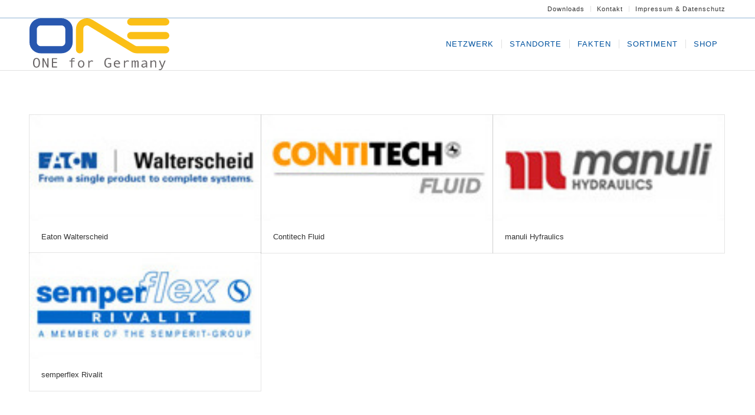

--- FILE ---
content_type: text/html; charset=UTF-8
request_url: https://www.one4germany.net/portfolio_entries/hydraulische-schlauchleitungen/
body_size: 14406
content:
<!DOCTYPE html>
<html lang="de" class="html_stretched responsive av-preloader-disabled  html_header_top html_logo_left html_main_nav_header html_menu_right html_slim html_header_sticky html_header_shrinking html_header_topbar_active html_mobile_menu_phone html_header_searchicon_disabled html_content_align_center html_header_unstick_top html_header_stretch_disabled html_av-overlay-side html_av-overlay-side-classic html_av-submenu-noclone html_entry_id_217 av-cookies-no-cookie-consent av-no-preview av-default-lightbox html_text_menu_active av-mobile-menu-switch-default">
<head>
<meta charset="UTF-8" />


<!-- mobile setting -->
<meta name="viewport" content="width=device-width, initial-scale=1">

<!-- Scripts/CSS and wp_head hook -->
<meta name='robots' content='index, follow, max-image-preview:large, max-snippet:-1, max-video-preview:-1' />
	<style>img:is([sizes="auto" i], [sizes^="auto," i]) { contain-intrinsic-size: 3000px 1500px }</style>
	
	<!-- This site is optimized with the Yoast SEO plugin v25.9 - https://yoast.com/wordpress/plugins/seo/ -->
	<title>Hydraulische Schlauchleitungen Archives | ONE for Germany</title>
	<link rel="canonical" href="https://www.one4germany.net/portfolio_entries/hydraulische-schlauchleitungen/" />
	<meta property="og:locale" content="de_DE" />
	<meta property="og:type" content="article" />
	<meta property="og:title" content="Hydraulische Schlauchleitungen Archives | ONE for Germany" />
	<meta property="og:url" content="https://www.one4germany.net/portfolio_entries/hydraulische-schlauchleitungen/" />
	<meta property="og:site_name" content="ONE for Germany" />
	<meta name="twitter:card" content="summary_large_image" />
	<script type="application/ld+json" class="yoast-schema-graph">{"@context":"https://schema.org","@graph":[{"@type":"CollectionPage","@id":"https://www.one4germany.net/portfolio_entries/hydraulische-schlauchleitungen/","url":"https://www.one4germany.net/portfolio_entries/hydraulische-schlauchleitungen/","name":"Hydraulische Schlauchleitungen Archives | ONE for Germany","isPartOf":{"@id":"https://www.one4germany.net/#website"},"primaryImageOfPage":{"@id":"https://www.one4germany.net/portfolio_entries/hydraulische-schlauchleitungen/#primaryimage"},"image":{"@id":"https://www.one4germany.net/portfolio_entries/hydraulische-schlauchleitungen/#primaryimage"},"thumbnailUrl":"https://www.one4germany.net/wp-content/uploads/2017/08/logo_eaton.jpg","breadcrumb":{"@id":"https://www.one4germany.net/portfolio_entries/hydraulische-schlauchleitungen/#breadcrumb"},"inLanguage":"de"},{"@type":"ImageObject","inLanguage":"de","@id":"https://www.one4germany.net/portfolio_entries/hydraulische-schlauchleitungen/#primaryimage","url":"https://www.one4germany.net/wp-content/uploads/2017/08/logo_eaton.jpg","contentUrl":"https://www.one4germany.net/wp-content/uploads/2017/08/logo_eaton.jpg","width":150,"height":70},{"@type":"BreadcrumbList","@id":"https://www.one4germany.net/portfolio_entries/hydraulische-schlauchleitungen/#breadcrumb","itemListElement":[{"@type":"ListItem","position":1,"name":"Home","item":"https://www.one4germany.net/startseite/"},{"@type":"ListItem","position":2,"name":"Hydraulische Schlauchleitungen"}]},{"@type":"WebSite","@id":"https://www.one4germany.net/#website","url":"https://www.one4germany.net/","name":"ONE for Germany","description":"","publisher":{"@id":"https://www.one4germany.net/#organization"},"potentialAction":[{"@type":"SearchAction","target":{"@type":"EntryPoint","urlTemplate":"https://www.one4germany.net/?s={search_term_string}"},"query-input":{"@type":"PropertyValueSpecification","valueRequired":true,"valueName":"search_term_string"}}],"inLanguage":"de"},{"@type":"Organization","@id":"https://www.one4germany.net/#organization","name":"O.N.E. GmbH & Co. KG","url":"https://www.one4germany.net/","logo":{"@type":"ImageObject","inLanguage":"de","@id":"https://www.one4germany.net/#/schema/logo/image/","url":"https://www.one4germany.net/wp-content/uploads/2017/08/LOGO_ONE_for_Germany.svg","contentUrl":"https://www.one4germany.net/wp-content/uploads/2017/08/LOGO_ONE_for_Germany.svg","width":413.02499,"height":153.25,"caption":"O.N.E. GmbH & Co. KG"},"image":{"@id":"https://www.one4germany.net/#/schema/logo/image/"},"sameAs":["https://www.facebook.com/ludwigmeister.de","https://www.instagram.com/ludwig_meister/"]}]}</script>
	<!-- / Yoast SEO plugin. -->


<link rel="alternate" type="application/rss+xml" title="ONE for Germany &raquo; Feed" href="https://www.one4germany.net/feed/" />
<link rel="alternate" type="application/rss+xml" title="ONE for Germany &raquo; Kommentar-Feed" href="https://www.one4germany.net/comments/feed/" />
<link rel="alternate" type="application/rss+xml" title="ONE for Germany &raquo; Portfolio Kategorien-Feed für Hydraulische Schlauchleitungen" href="https://www.one4germany.net/portfolio_entries/hydraulische-schlauchleitungen/feed/" />
<script type="text/javascript">
/* <![CDATA[ */
window._wpemojiSettings = {"baseUrl":"https:\/\/s.w.org\/images\/core\/emoji\/15.0.3\/72x72\/","ext":".png","svgUrl":"https:\/\/s.w.org\/images\/core\/emoji\/15.0.3\/svg\/","svgExt":".svg","source":{"concatemoji":"https:\/\/www.one4germany.net\/wp-includes\/js\/wp-emoji-release.min.js?ver=6.7.4"}};
/*! This file is auto-generated */
!function(i,n){var o,s,e;function c(e){try{var t={supportTests:e,timestamp:(new Date).valueOf()};sessionStorage.setItem(o,JSON.stringify(t))}catch(e){}}function p(e,t,n){e.clearRect(0,0,e.canvas.width,e.canvas.height),e.fillText(t,0,0);var t=new Uint32Array(e.getImageData(0,0,e.canvas.width,e.canvas.height).data),r=(e.clearRect(0,0,e.canvas.width,e.canvas.height),e.fillText(n,0,0),new Uint32Array(e.getImageData(0,0,e.canvas.width,e.canvas.height).data));return t.every(function(e,t){return e===r[t]})}function u(e,t,n){switch(t){case"flag":return n(e,"\ud83c\udff3\ufe0f\u200d\u26a7\ufe0f","\ud83c\udff3\ufe0f\u200b\u26a7\ufe0f")?!1:!n(e,"\ud83c\uddfa\ud83c\uddf3","\ud83c\uddfa\u200b\ud83c\uddf3")&&!n(e,"\ud83c\udff4\udb40\udc67\udb40\udc62\udb40\udc65\udb40\udc6e\udb40\udc67\udb40\udc7f","\ud83c\udff4\u200b\udb40\udc67\u200b\udb40\udc62\u200b\udb40\udc65\u200b\udb40\udc6e\u200b\udb40\udc67\u200b\udb40\udc7f");case"emoji":return!n(e,"\ud83d\udc26\u200d\u2b1b","\ud83d\udc26\u200b\u2b1b")}return!1}function f(e,t,n){var r="undefined"!=typeof WorkerGlobalScope&&self instanceof WorkerGlobalScope?new OffscreenCanvas(300,150):i.createElement("canvas"),a=r.getContext("2d",{willReadFrequently:!0}),o=(a.textBaseline="top",a.font="600 32px Arial",{});return e.forEach(function(e){o[e]=t(a,e,n)}),o}function t(e){var t=i.createElement("script");t.src=e,t.defer=!0,i.head.appendChild(t)}"undefined"!=typeof Promise&&(o="wpEmojiSettingsSupports",s=["flag","emoji"],n.supports={everything:!0,everythingExceptFlag:!0},e=new Promise(function(e){i.addEventListener("DOMContentLoaded",e,{once:!0})}),new Promise(function(t){var n=function(){try{var e=JSON.parse(sessionStorage.getItem(o));if("object"==typeof e&&"number"==typeof e.timestamp&&(new Date).valueOf()<e.timestamp+604800&&"object"==typeof e.supportTests)return e.supportTests}catch(e){}return null}();if(!n){if("undefined"!=typeof Worker&&"undefined"!=typeof OffscreenCanvas&&"undefined"!=typeof URL&&URL.createObjectURL&&"undefined"!=typeof Blob)try{var e="postMessage("+f.toString()+"("+[JSON.stringify(s),u.toString(),p.toString()].join(",")+"));",r=new Blob([e],{type:"text/javascript"}),a=new Worker(URL.createObjectURL(r),{name:"wpTestEmojiSupports"});return void(a.onmessage=function(e){c(n=e.data),a.terminate(),t(n)})}catch(e){}c(n=f(s,u,p))}t(n)}).then(function(e){for(var t in e)n.supports[t]=e[t],n.supports.everything=n.supports.everything&&n.supports[t],"flag"!==t&&(n.supports.everythingExceptFlag=n.supports.everythingExceptFlag&&n.supports[t]);n.supports.everythingExceptFlag=n.supports.everythingExceptFlag&&!n.supports.flag,n.DOMReady=!1,n.readyCallback=function(){n.DOMReady=!0}}).then(function(){return e}).then(function(){var e;n.supports.everything||(n.readyCallback(),(e=n.source||{}).concatemoji?t(e.concatemoji):e.wpemoji&&e.twemoji&&(t(e.twemoji),t(e.wpemoji)))}))}((window,document),window._wpemojiSettings);
/* ]]> */
</script>
<link rel='stylesheet' id='avia-grid-css' href='https://www.one4germany.net/wp-content/themes/enfold/css/grid.css?ver=6.0.6' type='text/css' media='all' />
<link rel='stylesheet' id='avia-base-css' href='https://www.one4germany.net/wp-content/themes/enfold/css/base.css?ver=6.0.6' type='text/css' media='all' />
<link rel='stylesheet' id='avia-layout-css' href='https://www.one4germany.net/wp-content/themes/enfold/css/layout.css?ver=6.0.6' type='text/css' media='all' />
<link rel='stylesheet' id='avia-module-audioplayer-css' href='https://www.one4germany.net/wp-content/themes/enfold/config-templatebuilder/avia-shortcodes/audio-player/audio-player.css?ver=6.0.6' type='text/css' media='all' />
<link rel='stylesheet' id='avia-module-blog-css' href='https://www.one4germany.net/wp-content/themes/enfold/config-templatebuilder/avia-shortcodes/blog/blog.css?ver=6.0.6' type='text/css' media='all' />
<link rel='stylesheet' id='avia-module-postslider-css' href='https://www.one4germany.net/wp-content/themes/enfold/config-templatebuilder/avia-shortcodes/postslider/postslider.css?ver=6.0.6' type='text/css' media='all' />
<link rel='stylesheet' id='avia-module-button-css' href='https://www.one4germany.net/wp-content/themes/enfold/config-templatebuilder/avia-shortcodes/buttons/buttons.css?ver=6.0.6' type='text/css' media='all' />
<link rel='stylesheet' id='avia-module-buttonrow-css' href='https://www.one4germany.net/wp-content/themes/enfold/config-templatebuilder/avia-shortcodes/buttonrow/buttonrow.css?ver=6.0.6' type='text/css' media='all' />
<link rel='stylesheet' id='avia-module-button-fullwidth-css' href='https://www.one4germany.net/wp-content/themes/enfold/config-templatebuilder/avia-shortcodes/buttons_fullwidth/buttons_fullwidth.css?ver=6.0.6' type='text/css' media='all' />
<link rel='stylesheet' id='avia-module-catalogue-css' href='https://www.one4germany.net/wp-content/themes/enfold/config-templatebuilder/avia-shortcodes/catalogue/catalogue.css?ver=6.0.6' type='text/css' media='all' />
<link rel='stylesheet' id='avia-module-comments-css' href='https://www.one4germany.net/wp-content/themes/enfold/config-templatebuilder/avia-shortcodes/comments/comments.css?ver=6.0.6' type='text/css' media='all' />
<link rel='stylesheet' id='avia-module-contact-css' href='https://www.one4germany.net/wp-content/themes/enfold/config-templatebuilder/avia-shortcodes/contact/contact.css?ver=6.0.6' type='text/css' media='all' />
<link rel='stylesheet' id='avia-module-slideshow-css' href='https://www.one4germany.net/wp-content/themes/enfold/config-templatebuilder/avia-shortcodes/slideshow/slideshow.css?ver=6.0.6' type='text/css' media='all' />
<link rel='stylesheet' id='avia-module-slideshow-contentpartner-css' href='https://www.one4germany.net/wp-content/themes/enfold/config-templatebuilder/avia-shortcodes/contentslider/contentslider.css?ver=6.0.6' type='text/css' media='all' />
<link rel='stylesheet' id='avia-module-countdown-css' href='https://www.one4germany.net/wp-content/themes/enfold/config-templatebuilder/avia-shortcodes/countdown/countdown.css?ver=6.0.6' type='text/css' media='all' />
<link rel='stylesheet' id='avia-module-dynamic-field-css' href='https://www.one4germany.net/wp-content/themes/enfold/config-templatebuilder/avia-shortcodes/dynamic_field/dynamic_field.css?ver=6.0.6' type='text/css' media='all' />
<link rel='stylesheet' id='avia-module-gallery-css' href='https://www.one4germany.net/wp-content/themes/enfold/config-templatebuilder/avia-shortcodes/gallery/gallery.css?ver=6.0.6' type='text/css' media='all' />
<link rel='stylesheet' id='avia-module-gallery-hor-css' href='https://www.one4germany.net/wp-content/themes/enfold/config-templatebuilder/avia-shortcodes/gallery_horizontal/gallery_horizontal.css?ver=6.0.6' type='text/css' media='all' />
<link rel='stylesheet' id='avia-module-maps-css' href='https://www.one4germany.net/wp-content/themes/enfold/config-templatebuilder/avia-shortcodes/google_maps/google_maps.css?ver=6.0.6' type='text/css' media='all' />
<link rel='stylesheet' id='avia-module-gridrow-css' href='https://www.one4germany.net/wp-content/themes/enfold/config-templatebuilder/avia-shortcodes/grid_row/grid_row.css?ver=6.0.6' type='text/css' media='all' />
<link rel='stylesheet' id='avia-module-heading-css' href='https://www.one4germany.net/wp-content/themes/enfold/config-templatebuilder/avia-shortcodes/heading/heading.css?ver=6.0.6' type='text/css' media='all' />
<link rel='stylesheet' id='avia-module-rotator-css' href='https://www.one4germany.net/wp-content/themes/enfold/config-templatebuilder/avia-shortcodes/headline_rotator/headline_rotator.css?ver=6.0.6' type='text/css' media='all' />
<link rel='stylesheet' id='avia-module-hr-css' href='https://www.one4germany.net/wp-content/themes/enfold/config-templatebuilder/avia-shortcodes/hr/hr.css?ver=6.0.6' type='text/css' media='all' />
<link rel='stylesheet' id='avia-module-icon-css' href='https://www.one4germany.net/wp-content/themes/enfold/config-templatebuilder/avia-shortcodes/icon/icon.css?ver=6.0.6' type='text/css' media='all' />
<link rel='stylesheet' id='avia-module-icon-circles-css' href='https://www.one4germany.net/wp-content/themes/enfold/config-templatebuilder/avia-shortcodes/icon_circles/icon_circles.css?ver=6.0.6' type='text/css' media='all' />
<link rel='stylesheet' id='avia-module-iconbox-css' href='https://www.one4germany.net/wp-content/themes/enfold/config-templatebuilder/avia-shortcodes/iconbox/iconbox.css?ver=6.0.6' type='text/css' media='all' />
<link rel='stylesheet' id='avia-module-icongrid-css' href='https://www.one4germany.net/wp-content/themes/enfold/config-templatebuilder/avia-shortcodes/icongrid/icongrid.css?ver=6.0.6' type='text/css' media='all' />
<link rel='stylesheet' id='avia-module-iconlist-css' href='https://www.one4germany.net/wp-content/themes/enfold/config-templatebuilder/avia-shortcodes/iconlist/iconlist.css?ver=6.0.6' type='text/css' media='all' />
<link rel='stylesheet' id='avia-module-image-css' href='https://www.one4germany.net/wp-content/themes/enfold/config-templatebuilder/avia-shortcodes/image/image.css?ver=6.0.6' type='text/css' media='all' />
<link rel='stylesheet' id='avia-module-image-diff-css' href='https://www.one4germany.net/wp-content/themes/enfold/config-templatebuilder/avia-shortcodes/image_diff/image_diff.css?ver=6.0.6' type='text/css' media='all' />
<link rel='stylesheet' id='avia-module-hotspot-css' href='https://www.one4germany.net/wp-content/themes/enfold/config-templatebuilder/avia-shortcodes/image_hotspots/image_hotspots.css?ver=6.0.6' type='text/css' media='all' />
<link rel='stylesheet' id='avia-module-sc-lottie-animation-css' href='https://www.one4germany.net/wp-content/themes/enfold/config-templatebuilder/avia-shortcodes/lottie_animation/lottie_animation.css?ver=6.0.6' type='text/css' media='all' />
<link rel='stylesheet' id='avia-module-magazine-css' href='https://www.one4germany.net/wp-content/themes/enfold/config-templatebuilder/avia-shortcodes/magazine/magazine.css?ver=6.0.6' type='text/css' media='all' />
<link rel='stylesheet' id='avia-module-masonry-css' href='https://www.one4germany.net/wp-content/themes/enfold/config-templatebuilder/avia-shortcodes/masonry_entries/masonry_entries.css?ver=6.0.6' type='text/css' media='all' />
<link rel='stylesheet' id='avia-siteloader-css' href='https://www.one4germany.net/wp-content/themes/enfold/css/avia-snippet-site-preloader.css?ver=6.0.6' type='text/css' media='all' />
<link rel='stylesheet' id='avia-module-menu-css' href='https://www.one4germany.net/wp-content/themes/enfold/config-templatebuilder/avia-shortcodes/menu/menu.css?ver=6.0.6' type='text/css' media='all' />
<link rel='stylesheet' id='avia-module-notification-css' href='https://www.one4germany.net/wp-content/themes/enfold/config-templatebuilder/avia-shortcodes/notification/notification.css?ver=6.0.6' type='text/css' media='all' />
<link rel='stylesheet' id='avia-module-numbers-css' href='https://www.one4germany.net/wp-content/themes/enfold/config-templatebuilder/avia-shortcodes/numbers/numbers.css?ver=6.0.6' type='text/css' media='all' />
<link rel='stylesheet' id='avia-module-portfolio-css' href='https://www.one4germany.net/wp-content/themes/enfold/config-templatebuilder/avia-shortcodes/portfolio/portfolio.css?ver=6.0.6' type='text/css' media='all' />
<link rel='stylesheet' id='avia-module-post-metadata-css' href='https://www.one4germany.net/wp-content/themes/enfold/config-templatebuilder/avia-shortcodes/post_metadata/post_metadata.css?ver=6.0.6' type='text/css' media='all' />
<link rel='stylesheet' id='avia-module-progress-bar-css' href='https://www.one4germany.net/wp-content/themes/enfold/config-templatebuilder/avia-shortcodes/progressbar/progressbar.css?ver=6.0.6' type='text/css' media='all' />
<link rel='stylesheet' id='avia-module-promobox-css' href='https://www.one4germany.net/wp-content/themes/enfold/config-templatebuilder/avia-shortcodes/promobox/promobox.css?ver=6.0.6' type='text/css' media='all' />
<link rel='stylesheet' id='avia-sc-search-css' href='https://www.one4germany.net/wp-content/themes/enfold/config-templatebuilder/avia-shortcodes/search/search.css?ver=6.0.6' type='text/css' media='all' />
<link rel='stylesheet' id='avia-module-slideshow-accordion-css' href='https://www.one4germany.net/wp-content/themes/enfold/config-templatebuilder/avia-shortcodes/slideshow_accordion/slideshow_accordion.css?ver=6.0.6' type='text/css' media='all' />
<link rel='stylesheet' id='avia-module-slideshow-feature-image-css' href='https://www.one4germany.net/wp-content/themes/enfold/config-templatebuilder/avia-shortcodes/slideshow_feature_image/slideshow_feature_image.css?ver=6.0.6' type='text/css' media='all' />
<link rel='stylesheet' id='avia-module-slideshow-fullsize-css' href='https://www.one4germany.net/wp-content/themes/enfold/config-templatebuilder/avia-shortcodes/slideshow_fullsize/slideshow_fullsize.css?ver=6.0.6' type='text/css' media='all' />
<link rel='stylesheet' id='avia-module-slideshow-fullscreen-css' href='https://www.one4germany.net/wp-content/themes/enfold/config-templatebuilder/avia-shortcodes/slideshow_fullscreen/slideshow_fullscreen.css?ver=6.0.6' type='text/css' media='all' />
<link rel='stylesheet' id='avia-module-slideshow-ls-css' href='https://www.one4germany.net/wp-content/themes/enfold/config-templatebuilder/avia-shortcodes/slideshow_layerslider/slideshow_layerslider.css?ver=6.0.6' type='text/css' media='all' />
<link rel='stylesheet' id='avia-module-social-css' href='https://www.one4germany.net/wp-content/themes/enfold/config-templatebuilder/avia-shortcodes/social_share/social_share.css?ver=6.0.6' type='text/css' media='all' />
<link rel='stylesheet' id='avia-module-tabsection-css' href='https://www.one4germany.net/wp-content/themes/enfold/config-templatebuilder/avia-shortcodes/tab_section/tab_section.css?ver=6.0.6' type='text/css' media='all' />
<link rel='stylesheet' id='avia-module-table-css' href='https://www.one4germany.net/wp-content/themes/enfold/config-templatebuilder/avia-shortcodes/table/table.css?ver=6.0.6' type='text/css' media='all' />
<link rel='stylesheet' id='avia-module-tabs-css' href='https://www.one4germany.net/wp-content/themes/enfold/config-templatebuilder/avia-shortcodes/tabs/tabs.css?ver=6.0.6' type='text/css' media='all' />
<link rel='stylesheet' id='avia-module-team-css' href='https://www.one4germany.net/wp-content/themes/enfold/config-templatebuilder/avia-shortcodes/team/team.css?ver=6.0.6' type='text/css' media='all' />
<link rel='stylesheet' id='avia-module-testimonials-css' href='https://www.one4germany.net/wp-content/themes/enfold/config-templatebuilder/avia-shortcodes/testimonials/testimonials.css?ver=6.0.6' type='text/css' media='all' />
<link rel='stylesheet' id='avia-module-timeline-css' href='https://www.one4germany.net/wp-content/themes/enfold/config-templatebuilder/avia-shortcodes/timeline/timeline.css?ver=6.0.6' type='text/css' media='all' />
<link rel='stylesheet' id='avia-module-toggles-css' href='https://www.one4germany.net/wp-content/themes/enfold/config-templatebuilder/avia-shortcodes/toggles/toggles.css?ver=6.0.6' type='text/css' media='all' />
<link rel='stylesheet' id='avia-module-video-css' href='https://www.one4germany.net/wp-content/themes/enfold/config-templatebuilder/avia-shortcodes/video/video.css?ver=6.0.6' type='text/css' media='all' />
<style id='wp-emoji-styles-inline-css' type='text/css'>

	img.wp-smiley, img.emoji {
		display: inline !important;
		border: none !important;
		box-shadow: none !important;
		height: 1em !important;
		width: 1em !important;
		margin: 0 0.07em !important;
		vertical-align: -0.1em !important;
		background: none !important;
		padding: 0 !important;
	}
</style>
<link rel='stylesheet' id='wp-block-library-css' href='https://www.one4germany.net/wp-includes/css/dist/block-library/style.min.css?ver=6.7.4' type='text/css' media='all' />
<style id='safe-svg-svg-icon-style-inline-css' type='text/css'>
.safe-svg-cover{text-align:center}.safe-svg-cover .safe-svg-inside{display:inline-block;max-width:100%}.safe-svg-cover svg{fill:currentColor;height:100%;max-height:100%;max-width:100%;width:100%}

</style>
<style id='global-styles-inline-css' type='text/css'>
:root{--wp--preset--aspect-ratio--square: 1;--wp--preset--aspect-ratio--4-3: 4/3;--wp--preset--aspect-ratio--3-4: 3/4;--wp--preset--aspect-ratio--3-2: 3/2;--wp--preset--aspect-ratio--2-3: 2/3;--wp--preset--aspect-ratio--16-9: 16/9;--wp--preset--aspect-ratio--9-16: 9/16;--wp--preset--color--black: #000000;--wp--preset--color--cyan-bluish-gray: #abb8c3;--wp--preset--color--white: #ffffff;--wp--preset--color--pale-pink: #f78da7;--wp--preset--color--vivid-red: #cf2e2e;--wp--preset--color--luminous-vivid-orange: #ff6900;--wp--preset--color--luminous-vivid-amber: #fcb900;--wp--preset--color--light-green-cyan: #7bdcb5;--wp--preset--color--vivid-green-cyan: #00d084;--wp--preset--color--pale-cyan-blue: #8ed1fc;--wp--preset--color--vivid-cyan-blue: #0693e3;--wp--preset--color--vivid-purple: #9b51e0;--wp--preset--color--metallic-red: #b02b2c;--wp--preset--color--maximum-yellow-red: #edae44;--wp--preset--color--yellow-sun: #eeee22;--wp--preset--color--palm-leaf: #83a846;--wp--preset--color--aero: #7bb0e7;--wp--preset--color--old-lavender: #745f7e;--wp--preset--color--steel-teal: #5f8789;--wp--preset--color--raspberry-pink: #d65799;--wp--preset--color--medium-turquoise: #4ecac2;--wp--preset--gradient--vivid-cyan-blue-to-vivid-purple: linear-gradient(135deg,rgba(6,147,227,1) 0%,rgb(155,81,224) 100%);--wp--preset--gradient--light-green-cyan-to-vivid-green-cyan: linear-gradient(135deg,rgb(122,220,180) 0%,rgb(0,208,130) 100%);--wp--preset--gradient--luminous-vivid-amber-to-luminous-vivid-orange: linear-gradient(135deg,rgba(252,185,0,1) 0%,rgba(255,105,0,1) 100%);--wp--preset--gradient--luminous-vivid-orange-to-vivid-red: linear-gradient(135deg,rgba(255,105,0,1) 0%,rgb(207,46,46) 100%);--wp--preset--gradient--very-light-gray-to-cyan-bluish-gray: linear-gradient(135deg,rgb(238,238,238) 0%,rgb(169,184,195) 100%);--wp--preset--gradient--cool-to-warm-spectrum: linear-gradient(135deg,rgb(74,234,220) 0%,rgb(151,120,209) 20%,rgb(207,42,186) 40%,rgb(238,44,130) 60%,rgb(251,105,98) 80%,rgb(254,248,76) 100%);--wp--preset--gradient--blush-light-purple: linear-gradient(135deg,rgb(255,206,236) 0%,rgb(152,150,240) 100%);--wp--preset--gradient--blush-bordeaux: linear-gradient(135deg,rgb(254,205,165) 0%,rgb(254,45,45) 50%,rgb(107,0,62) 100%);--wp--preset--gradient--luminous-dusk: linear-gradient(135deg,rgb(255,203,112) 0%,rgb(199,81,192) 50%,rgb(65,88,208) 100%);--wp--preset--gradient--pale-ocean: linear-gradient(135deg,rgb(255,245,203) 0%,rgb(182,227,212) 50%,rgb(51,167,181) 100%);--wp--preset--gradient--electric-grass: linear-gradient(135deg,rgb(202,248,128) 0%,rgb(113,206,126) 100%);--wp--preset--gradient--midnight: linear-gradient(135deg,rgb(2,3,129) 0%,rgb(40,116,252) 100%);--wp--preset--font-size--small: 1rem;--wp--preset--font-size--medium: 1.125rem;--wp--preset--font-size--large: 1.75rem;--wp--preset--font-size--x-large: clamp(1.75rem, 3vw, 2.25rem);--wp--preset--spacing--20: 0.44rem;--wp--preset--spacing--30: 0.67rem;--wp--preset--spacing--40: 1rem;--wp--preset--spacing--50: 1.5rem;--wp--preset--spacing--60: 2.25rem;--wp--preset--spacing--70: 3.38rem;--wp--preset--spacing--80: 5.06rem;--wp--preset--shadow--natural: 6px 6px 9px rgba(0, 0, 0, 0.2);--wp--preset--shadow--deep: 12px 12px 50px rgba(0, 0, 0, 0.4);--wp--preset--shadow--sharp: 6px 6px 0px rgba(0, 0, 0, 0.2);--wp--preset--shadow--outlined: 6px 6px 0px -3px rgba(255, 255, 255, 1), 6px 6px rgba(0, 0, 0, 1);--wp--preset--shadow--crisp: 6px 6px 0px rgba(0, 0, 0, 1);}:root { --wp--style--global--content-size: 800px;--wp--style--global--wide-size: 1130px; }:where(body) { margin: 0; }.wp-site-blocks > .alignleft { float: left; margin-right: 2em; }.wp-site-blocks > .alignright { float: right; margin-left: 2em; }.wp-site-blocks > .aligncenter { justify-content: center; margin-left: auto; margin-right: auto; }:where(.is-layout-flex){gap: 0.5em;}:where(.is-layout-grid){gap: 0.5em;}.is-layout-flow > .alignleft{float: left;margin-inline-start: 0;margin-inline-end: 2em;}.is-layout-flow > .alignright{float: right;margin-inline-start: 2em;margin-inline-end: 0;}.is-layout-flow > .aligncenter{margin-left: auto !important;margin-right: auto !important;}.is-layout-constrained > .alignleft{float: left;margin-inline-start: 0;margin-inline-end: 2em;}.is-layout-constrained > .alignright{float: right;margin-inline-start: 2em;margin-inline-end: 0;}.is-layout-constrained > .aligncenter{margin-left: auto !important;margin-right: auto !important;}.is-layout-constrained > :where(:not(.alignleft):not(.alignright):not(.alignfull)){max-width: var(--wp--style--global--content-size);margin-left: auto !important;margin-right: auto !important;}.is-layout-constrained > .alignwide{max-width: var(--wp--style--global--wide-size);}body .is-layout-flex{display: flex;}.is-layout-flex{flex-wrap: wrap;align-items: center;}.is-layout-flex > :is(*, div){margin: 0;}body .is-layout-grid{display: grid;}.is-layout-grid > :is(*, div){margin: 0;}body{padding-top: 0px;padding-right: 0px;padding-bottom: 0px;padding-left: 0px;}a:where(:not(.wp-element-button)){text-decoration: underline;}:root :where(.wp-element-button, .wp-block-button__link){background-color: #32373c;border-width: 0;color: #fff;font-family: inherit;font-size: inherit;line-height: inherit;padding: calc(0.667em + 2px) calc(1.333em + 2px);text-decoration: none;}.has-black-color{color: var(--wp--preset--color--black) !important;}.has-cyan-bluish-gray-color{color: var(--wp--preset--color--cyan-bluish-gray) !important;}.has-white-color{color: var(--wp--preset--color--white) !important;}.has-pale-pink-color{color: var(--wp--preset--color--pale-pink) !important;}.has-vivid-red-color{color: var(--wp--preset--color--vivid-red) !important;}.has-luminous-vivid-orange-color{color: var(--wp--preset--color--luminous-vivid-orange) !important;}.has-luminous-vivid-amber-color{color: var(--wp--preset--color--luminous-vivid-amber) !important;}.has-light-green-cyan-color{color: var(--wp--preset--color--light-green-cyan) !important;}.has-vivid-green-cyan-color{color: var(--wp--preset--color--vivid-green-cyan) !important;}.has-pale-cyan-blue-color{color: var(--wp--preset--color--pale-cyan-blue) !important;}.has-vivid-cyan-blue-color{color: var(--wp--preset--color--vivid-cyan-blue) !important;}.has-vivid-purple-color{color: var(--wp--preset--color--vivid-purple) !important;}.has-metallic-red-color{color: var(--wp--preset--color--metallic-red) !important;}.has-maximum-yellow-red-color{color: var(--wp--preset--color--maximum-yellow-red) !important;}.has-yellow-sun-color{color: var(--wp--preset--color--yellow-sun) !important;}.has-palm-leaf-color{color: var(--wp--preset--color--palm-leaf) !important;}.has-aero-color{color: var(--wp--preset--color--aero) !important;}.has-old-lavender-color{color: var(--wp--preset--color--old-lavender) !important;}.has-steel-teal-color{color: var(--wp--preset--color--steel-teal) !important;}.has-raspberry-pink-color{color: var(--wp--preset--color--raspberry-pink) !important;}.has-medium-turquoise-color{color: var(--wp--preset--color--medium-turquoise) !important;}.has-black-background-color{background-color: var(--wp--preset--color--black) !important;}.has-cyan-bluish-gray-background-color{background-color: var(--wp--preset--color--cyan-bluish-gray) !important;}.has-white-background-color{background-color: var(--wp--preset--color--white) !important;}.has-pale-pink-background-color{background-color: var(--wp--preset--color--pale-pink) !important;}.has-vivid-red-background-color{background-color: var(--wp--preset--color--vivid-red) !important;}.has-luminous-vivid-orange-background-color{background-color: var(--wp--preset--color--luminous-vivid-orange) !important;}.has-luminous-vivid-amber-background-color{background-color: var(--wp--preset--color--luminous-vivid-amber) !important;}.has-light-green-cyan-background-color{background-color: var(--wp--preset--color--light-green-cyan) !important;}.has-vivid-green-cyan-background-color{background-color: var(--wp--preset--color--vivid-green-cyan) !important;}.has-pale-cyan-blue-background-color{background-color: var(--wp--preset--color--pale-cyan-blue) !important;}.has-vivid-cyan-blue-background-color{background-color: var(--wp--preset--color--vivid-cyan-blue) !important;}.has-vivid-purple-background-color{background-color: var(--wp--preset--color--vivid-purple) !important;}.has-metallic-red-background-color{background-color: var(--wp--preset--color--metallic-red) !important;}.has-maximum-yellow-red-background-color{background-color: var(--wp--preset--color--maximum-yellow-red) !important;}.has-yellow-sun-background-color{background-color: var(--wp--preset--color--yellow-sun) !important;}.has-palm-leaf-background-color{background-color: var(--wp--preset--color--palm-leaf) !important;}.has-aero-background-color{background-color: var(--wp--preset--color--aero) !important;}.has-old-lavender-background-color{background-color: var(--wp--preset--color--old-lavender) !important;}.has-steel-teal-background-color{background-color: var(--wp--preset--color--steel-teal) !important;}.has-raspberry-pink-background-color{background-color: var(--wp--preset--color--raspberry-pink) !important;}.has-medium-turquoise-background-color{background-color: var(--wp--preset--color--medium-turquoise) !important;}.has-black-border-color{border-color: var(--wp--preset--color--black) !important;}.has-cyan-bluish-gray-border-color{border-color: var(--wp--preset--color--cyan-bluish-gray) !important;}.has-white-border-color{border-color: var(--wp--preset--color--white) !important;}.has-pale-pink-border-color{border-color: var(--wp--preset--color--pale-pink) !important;}.has-vivid-red-border-color{border-color: var(--wp--preset--color--vivid-red) !important;}.has-luminous-vivid-orange-border-color{border-color: var(--wp--preset--color--luminous-vivid-orange) !important;}.has-luminous-vivid-amber-border-color{border-color: var(--wp--preset--color--luminous-vivid-amber) !important;}.has-light-green-cyan-border-color{border-color: var(--wp--preset--color--light-green-cyan) !important;}.has-vivid-green-cyan-border-color{border-color: var(--wp--preset--color--vivid-green-cyan) !important;}.has-pale-cyan-blue-border-color{border-color: var(--wp--preset--color--pale-cyan-blue) !important;}.has-vivid-cyan-blue-border-color{border-color: var(--wp--preset--color--vivid-cyan-blue) !important;}.has-vivid-purple-border-color{border-color: var(--wp--preset--color--vivid-purple) !important;}.has-metallic-red-border-color{border-color: var(--wp--preset--color--metallic-red) !important;}.has-maximum-yellow-red-border-color{border-color: var(--wp--preset--color--maximum-yellow-red) !important;}.has-yellow-sun-border-color{border-color: var(--wp--preset--color--yellow-sun) !important;}.has-palm-leaf-border-color{border-color: var(--wp--preset--color--palm-leaf) !important;}.has-aero-border-color{border-color: var(--wp--preset--color--aero) !important;}.has-old-lavender-border-color{border-color: var(--wp--preset--color--old-lavender) !important;}.has-steel-teal-border-color{border-color: var(--wp--preset--color--steel-teal) !important;}.has-raspberry-pink-border-color{border-color: var(--wp--preset--color--raspberry-pink) !important;}.has-medium-turquoise-border-color{border-color: var(--wp--preset--color--medium-turquoise) !important;}.has-vivid-cyan-blue-to-vivid-purple-gradient-background{background: var(--wp--preset--gradient--vivid-cyan-blue-to-vivid-purple) !important;}.has-light-green-cyan-to-vivid-green-cyan-gradient-background{background: var(--wp--preset--gradient--light-green-cyan-to-vivid-green-cyan) !important;}.has-luminous-vivid-amber-to-luminous-vivid-orange-gradient-background{background: var(--wp--preset--gradient--luminous-vivid-amber-to-luminous-vivid-orange) !important;}.has-luminous-vivid-orange-to-vivid-red-gradient-background{background: var(--wp--preset--gradient--luminous-vivid-orange-to-vivid-red) !important;}.has-very-light-gray-to-cyan-bluish-gray-gradient-background{background: var(--wp--preset--gradient--very-light-gray-to-cyan-bluish-gray) !important;}.has-cool-to-warm-spectrum-gradient-background{background: var(--wp--preset--gradient--cool-to-warm-spectrum) !important;}.has-blush-light-purple-gradient-background{background: var(--wp--preset--gradient--blush-light-purple) !important;}.has-blush-bordeaux-gradient-background{background: var(--wp--preset--gradient--blush-bordeaux) !important;}.has-luminous-dusk-gradient-background{background: var(--wp--preset--gradient--luminous-dusk) !important;}.has-pale-ocean-gradient-background{background: var(--wp--preset--gradient--pale-ocean) !important;}.has-electric-grass-gradient-background{background: var(--wp--preset--gradient--electric-grass) !important;}.has-midnight-gradient-background{background: var(--wp--preset--gradient--midnight) !important;}.has-small-font-size{font-size: var(--wp--preset--font-size--small) !important;}.has-medium-font-size{font-size: var(--wp--preset--font-size--medium) !important;}.has-large-font-size{font-size: var(--wp--preset--font-size--large) !important;}.has-x-large-font-size{font-size: var(--wp--preset--font-size--x-large) !important;}
:where(.wp-block-post-template.is-layout-flex){gap: 1.25em;}:where(.wp-block-post-template.is-layout-grid){gap: 1.25em;}
:where(.wp-block-columns.is-layout-flex){gap: 2em;}:where(.wp-block-columns.is-layout-grid){gap: 2em;}
:root :where(.wp-block-pullquote){font-size: 1.5em;line-height: 1.6;}
</style>
<link rel='stylesheet' id='contact-form-7-css' href='https://www.one4germany.net/wp-content/plugins/contact-form-7/includes/css/styles.css?ver=6.1.4' type='text/css' media='all' />
<link rel='stylesheet' id='avia-scs-css' href='https://www.one4germany.net/wp-content/themes/enfold/css/shortcodes.css?ver=6.0.6' type='text/css' media='all' />
<link rel='stylesheet' id='avia-fold-unfold-css' href='https://www.one4germany.net/wp-content/themes/enfold/css/avia-snippet-fold-unfold.css?ver=6.0.6' type='text/css' media='all' />
<link rel='stylesheet' id='avia-popup-css-css' href='https://www.one4germany.net/wp-content/themes/enfold/js/aviapopup/magnific-popup.min.css?ver=6.0.6' type='text/css' media='screen' />
<link rel='stylesheet' id='avia-lightbox-css' href='https://www.one4germany.net/wp-content/themes/enfold/css/avia-snippet-lightbox.css?ver=6.0.6' type='text/css' media='screen' />
<link rel='stylesheet' id='avia-widget-css-css' href='https://www.one4germany.net/wp-content/themes/enfold/css/avia-snippet-widget.css?ver=6.0.6' type='text/css' media='screen' />
<link rel='stylesheet' id='avia-dynamic-css' href='https://www.one4germany.net/wp-content/uploads/dynamic_avia/enfold_child.css?ver=696f7d0ee22b2' type='text/css' media='all' />
<link rel='stylesheet' id='avia-custom-css' href='https://www.one4germany.net/wp-content/themes/enfold/css/custom.css?ver=6.0.6' type='text/css' media='all' />
<link rel='stylesheet' id='avia-style-css' href='https://www.one4germany.net/wp-content/themes/enfold-child/style.css?ver=6.0.6' type='text/css' media='all' />
<script type="text/javascript" src="https://www.one4germany.net/wp-includes/js/jquery/jquery.min.js?ver=3.7.1" id="jquery-core-js"></script>
<script type="text/javascript" src="https://www.one4germany.net/wp-includes/js/jquery/jquery-migrate.min.js?ver=3.4.1" id="jquery-migrate-js"></script>
<script type="text/javascript" src="https://www.one4germany.net/wp-content/themes/enfold-child/js/one4germany.js?ver=6.7.4" id="one4germany-js"></script>
<script type="text/javascript" src="https://www.one4germany.net/wp-content/themes/enfold/js/avia-js.js?ver=6.0.6" id="avia-js-js"></script>
<script type="text/javascript" src="https://www.one4germany.net/wp-content/themes/enfold/js/avia-compat.js?ver=6.0.6" id="avia-compat-js"></script>
<link rel="https://api.w.org/" href="https://www.one4germany.net/wp-json/" /><link rel="alternate" title="JSON" type="application/json" href="https://www.one4germany.net/wp-json/wp/v2/portfolio_entries/23" /><style>
.page-id-18 a.av-masonry-entry{
    cursor: default;
}
.page-id-18 .av-masonry-outerimage-container, .page-id-18 .av-masonry-outerimage-container img{
    border-color: transparent;
}

.page-id-18 .av-masonry-entry:hover .av-masonry-image-container {
    -webkit-transform: scale(1,1);
    transform: scale(1,1);
}
</style><link rel="profile" href="https://gmpg.org/xfn/11" />
<link rel="alternate" type="application/rss+xml" title="ONE for Germany RSS2 Feed" href="https://www.one4germany.net/feed/" />
<link rel="pingback" href="https://www.one4germany.net/xmlrpc.php" />
<!--[if lt IE 9]><script src="https://www.one4germany.net/wp-content/themes/enfold/js/html5shiv.js"></script><![endif]-->
<link rel="icon" href="https://www.one4germany.net/wp-content/uploads/2017/09/favicon-1.png" type="image/png">
<style type="text/css">
		@font-face {font-family: 'entypo-fontello'; font-weight: normal; font-style: normal; font-display: auto;
		src: url('https://www.one4germany.net/wp-content/themes/enfold/config-templatebuilder/avia-template-builder/assets/fonts/entypo-fontello.woff2') format('woff2'),
		url('https://www.one4germany.net/wp-content/themes/enfold/config-templatebuilder/avia-template-builder/assets/fonts/entypo-fontello.woff') format('woff'),
		url('https://www.one4germany.net/wp-content/themes/enfold/config-templatebuilder/avia-template-builder/assets/fonts/entypo-fontello.ttf') format('truetype'),
		url('https://www.one4germany.net/wp-content/themes/enfold/config-templatebuilder/avia-template-builder/assets/fonts/entypo-fontello.svg#entypo-fontello') format('svg'),
		url('https://www.one4germany.net/wp-content/themes/enfold/config-templatebuilder/avia-template-builder/assets/fonts/entypo-fontello.eot'),
		url('https://www.one4germany.net/wp-content/themes/enfold/config-templatebuilder/avia-template-builder/assets/fonts/entypo-fontello.eot?#iefix') format('embedded-opentype');
		} #top .avia-font-entypo-fontello, body .avia-font-entypo-fontello, html body [data-av_iconfont='entypo-fontello']:before{ font-family: 'entypo-fontello'; }
		</style>

<!--
Debugging Info for Theme support: 

Theme: Enfold
Version: 6.0.6
Installed: enfold
AviaFramework Version: 5.6
AviaBuilder Version: 5.3
aviaElementManager Version: 1.0.1
- - - - - - - - - - -
ChildTheme: Enfold Child
ChildTheme Version: 1.0
ChildTheme Installed: enfold

- - - - - - - - - - -
ML:128-PU:26-PLA:11
WP:6.7.4
Compress: CSS:disabled - JS:disabled
Updates: disabled
PLAu:11
-->
</head>

<body id="top" class="archive tax-portfolio_entries term-hydraulische-schlauchleitungen term-23 stretched rtl_columns av-curtain-numeric helvetica-neue-websave helvetica_neue arial-websave arial  avia-responsive-images-support" itemscope="itemscope" itemtype="https://schema.org/WebPage" >

	
	<div id='wrap_all'>

	
<header id='header' class='all_colors header_color light_bg_color  av_header_top av_logo_left av_main_nav_header av_menu_right av_slim av_header_sticky av_header_shrinking av_header_stretch_disabled av_mobile_menu_phone av_header_searchicon_disabled av_header_unstick_top av_seperator_small_border av_bottom_nav_disabled '  data-av_shrink_factor='50' role="banner" itemscope="itemscope" itemtype="https://schema.org/WPHeader" >

		<div id='header_meta' class='container_wrap container_wrap_meta  av_secondary_right av_extra_header_active av_entry_id_217'>

			      <div class='container'>
			      <nav class='sub_menu'  role="navigation" itemscope="itemscope" itemtype="https://schema.org/SiteNavigationElement" ><ul role="menu" class="menu" id="avia2-menu"><li role="menuitem" id="menu-item-54" class="menu-item menu-item-type-post_type menu-item-object-page menu-item-54"><a href="https://www.one4germany.net/downloads/">Downloads</a></li>
<li role="menuitem" id="menu-item-45" class="menu-item menu-item-type-post_type menu-item-object-page menu-item-45"><a href="https://www.one4germany.net/kontakt/">Kontakt</a></li>
<li role="menuitem" id="menu-item-44" class="menu-item menu-item-type-post_type menu-item-object-page menu-item-privacy-policy menu-item-44"><a rel="privacy-policy" href="https://www.one4germany.net/impressum-datenschutz/">Impressum &#038; Datenschutz</a></li>
</ul></nav>			      </div>
		</div>

		<div  id='header_main' class='container_wrap container_wrap_logo'>

        <div class='container av-logo-container'><div class='inner-container'><span class='logo avia-svg-logo'><a href='https://www.one4germany.net/' class='av-contains-svg' aria-label='LOGO_ONE_for_Germany' title='LOGO_ONE_for_Germany'><svg role="graphics-document" title="LOGO_ONE_for_Germany"   xmlns:dc="http://purl.org/dc/elements/1.1/" xmlns:cc="http://creativecommons.org/ns#" xmlns:rdf="http://www.w3.org/1999/02/22-rdf-syntax-ns#" xmlns:svg="http://www.w3.org/2000/svg" xmlns="http://www.w3.org/2000/svg" xmlns:sodipodi="http://sodipodi.sourceforge.net/DTD/sodipodi-0.dtd" xmlns:inkscape="http://www.inkscape.org/namespaces/inkscape" id="svg2" inkscape:version="0.91 r13725" xml:space="preserve" width="413.02499" height="153.25" viewBox="0 0 413.02499 153.25" sodipodi:docname="LOGO_ONE for Germany.svg"> <metadata id="metadata8" preserveAspectRatio="xMinYMid meet"></metadata> <defs id="defs6"></defs> <g id="g10" inkscape:groupmode="layer" inkscape:label="ink_ext_XXXXXX" transform="matrix(1.25,0,0,-1.25,0,153.25)"> <g id="g12" transform="scale(0.1,0.1)"> <path d="m 3217.11,567.27 -676.96,0 c -16.31,0 -32.03,4.597 -45.45,13.308 l -1.16,0.766 -1001.8,606.516 c -40.43,24.84 -87.72,38.13 -136.27,38.13 -141.35,0 -256.3,-111.88 -256.3,-249.404 l 0,-494.035 c 0,-46.785 38.97,-84.746 87.07,-84.746 48.1,0 87.07,37.961 87.07,84.746 l 0,494.035 c 0,44.084 36.86,79.954 82.16,79.954 15.58,0 30.72,-4.23 43.78,-12.27 0.48,-0.3 1001.15,-606.102 1001.15,-606.102 l -2.32,1.453 c 42.15,-27.344 91.29,-41.816 142.07,-41.816 l 676.96,0 c 48.1,0 87.07,37.961 87.07,84.746 0,46.777 -38.97,84.719 -87.07,84.719 z m 0,334.238 -821.12,0 c -48.09,0 -87.06,-37.942 -87.06,-84.727 0,-46.777 38.97,-84.734 87.06,-84.734 l 821.12,0 c 48.1,0 87.07,37.957 87.07,84.734 0,46.785 -38.97,84.727 -87.07,84.727 z m -821.12,155.032 821.12,0 c 48.1,0 87.07,37.94 87.07,84.72 0,46.79 -38.97,84.73 -87.07,84.73 l -821.12,0 c -48.09,0 -87.06,-37.94 -87.06,-84.73 0,-46.78 38.97,-84.72 87.06,-84.72" style="fill:#fbbf16;fill-opacity:1;fill-rule:nonzero;stroke:none" id="path14" inkscape:connector-curvature="0"></path> <path d="m 174.133,656.984 0,309.825 c 0,49.491 41.359,89.731 92.183,89.731 l 487.676,0 c 50.832,0 92.196,-40.24 92.196,-89.731 l 0,-309.825 c 0,-49.48 -41.364,-89.714 -92.196,-89.714 l -487.676,0 c -50.824,0 -92.183,40.234 -92.183,89.714 l 0,0 z m 92.183,569.006 C 119.477,1225.99 0,1109.72 0,966.809 L 0,656.984 C 0,514.086 119.477,397.805 266.316,397.805 l 487.676,0 c 146.891,0 266.338,116.281 266.338,259.179 l 0,309.825 c 0,142.911 -119.447,259.181 -266.338,259.181 l -487.676,0 0,0" style="fill:#2857af;fill-opacity:1;fill-rule:nonzero;stroke:none" id="path16" inkscape:connector-curvature="0"></path> <path d="m 3188.76,226.195 -49.89,-129.2653 -49.9,129.2653 -28.75,0 66.14,-161.7731 c -6.21,-15.3516 -12.36,-26.4024 -18.44,-33.1524 -6.09,-6.7382 -13.87,-10.0976 -23.34,-10.0976 -6.77,0 -14.43,1.2383 -23,3.7383 l -4.4,-19.46098 C 3067.77,1.82031 3078.49,0 3089.32,0 c 12.17,0 23.02,4.73047 32.56,14.1602 9.52,9.4414 19.13,26.0898 28.83,49.9492 l 66.8,162.0856 -28.75,0 0,0 z M 2994.78,175.02 c 0,36.71 -16.52,55.074 -49.56,55.074 -20.97,0 -40.92,-9.235 -59.87,-27.684 l 0,23.785 -26.39,0 0,-162.0856 26.39,0 0,117.2886 c 18.5,18.461 35.8,27.692 51.93,27.692 10.71,0 18.57,-3.25 23.59,-9.719 5.02,-6.492 7.53,-16.93 7.53,-31.351 l 0,-103.9106 26.38,0 0,110.9106 z M 2729.26,90.9414 c -9.25,-5.1406 -18.56,-7.7031 -27.91,-7.7031 -8.57,0 -15.62,2.2226 -21.14,6.6914 -5.53,4.4492 -8.29,10.3083 -8.29,17.5703 0,7.988 3.24,14.32 9.73,18.988 6.48,4.672 14.14,7.852 23,9.563 8.85,1.711 25.16,3.551 48.96,5.527 l 0,-29.406 c -7,-9.024 -15.11,-16.1017 -24.35,-21.2306 l 0,0 z m 50.73,10.8086 0,69.699 c 0,39.09 -20.07,58.645 -60.2,58.645 -20.64,0 -42.96,-5.653 -66.98,-16.965 l 6.94,-17.418 c 7.32,3.629 16.09,6.769 26.29,9.41 10.21,2.649 18.64,3.969 25.29,3.969 28.18,0 42.28,-13.899 42.28,-41.692 l 0,-7.789 -29.6,-2.16 c -13.31,-0.937 -24.8,-2.617 -34.5,-5.058 -9.7,-2.442 -17.93,-5.77 -24.7,-9.961 -6.75,-4.2 -11.89,-9.36 -15.39,-15.469 -3.49,-6.141 -5.24,-13.191 -5.24,-21.172 0,-13.4804 4.99,-24.4999 14.97,-33.0507 9.98,-8.5586 21.5,-12.8281 34.59,-12.8281 25.82,0 46.23,10.1015 61.22,30.3281 0,-10.8867 1.08,-19.5977 3.21,-26.1289 l 26.22,0 c -2.93,10.9804 -4.4,23.5312 -4.4,37.6406 l 0,0 z m -200.91,75.75 c 0,35.059 -10.66,52.594 -31.97,52.594 -6.65,0 -13.42,-2.571 -20.29,-7.703 -6.88,-5.129 -12.8,-12.012 -17.76,-20.61 -2.15,8.598 -6.03,15.481 -11.68,20.61 -5.63,5.132 -12,7.703 -19.1,7.703 -6.77,0 -13.56,-2.571 -20.39,-7.703 -6.82,-5.129 -12.71,-12.012 -17.67,-20.61 l 0,24.414 -25.37,0 0,-162.0856 26.38,0 0,116.9806 c 0,0.93 3.19,5.832 9.56,14.691 6.38,8.867 12.15,13.309 17.34,13.309 10.48,0 15.73,-12.86 15.73,-38.578 l 0,-106.4026 26.22,0 0,116.9806 c 0,0.93 3.18,5.832 9.55,14.691 6.37,8.867 12.21,13.309 17.5,13.309 10.37,0 15.57,-12.86 15.57,-38.578 l 0,-106.4026 26.38,0 0,113.3906 z m -264.69,52.594 c -22.44,0 -40.7,-12.235 -54.79,-36.715 l 0,32.816 -26.22,0 0,-162.0856 26.22,0 0,104.8396 c 0,0.942 3.13,5.211 9.38,12.832 6.26,7.629 13.11,13.489 20.55,17.59 7.44,4.09 15.06,6.141 22.83,6.141 8.46,0 18.5,-2.332 30.11,-7 l 10.66,23.328 c -12.51,5.508 -25.43,8.254 -38.74,8.254 l 0,0 z m -292.75,-65.973 c 1.02,13.379 6.01,24.219 14.97,32.52 8.97,8.308 20.27,12.449 33.92,12.449 10.58,0 20.17,-4.328 28.75,-12.988 8.56,-8.653 12.85,-19.321 12.85,-31.981 l -90.49,0 0,0 z M 2140.88,152 c 0,23.648 -6.82,42.57 -20.47,56.77 -13.63,14.218 -30.61,21.324 -50.9,21.324 -22.78,0 -41.36,-7.645 -55.73,-22.953 -14.38,-15.301 -21.56,-35.813 -21.56,-61.52 0,-26.242 7.99,-47.0819 24.01,-62.5429 16.02,-15.457 37.09,-23.1679 63.26,-23.1679 20.74,0 38.89,3.2109 54.46,9.6289 l -4.57,19.4492 c -17.03,-5.2891 -33.54,-7.9297 -49.56,-7.9297 -16.79,0 -30.97,5.9609 -42.53,17.8906 -11.56,11.9218 -17.34,27.0708 -17.34,45.4298 l 120.93,0 0,7.621 z m -211.41,16.02 -70.69,0 0,-22.09 42.96,0 0,-54.1409 c -8.34,-6.3282 -20.7,-9.4805 -37.03,-9.4805 -43.42,0 -65.12,30.4924 -65.12,91.4614 0,31.628 5.38,54.82 16.15,69.543 10.76,14.73 27.08,22.089 48.97,22.089 18.93,0 36.35,-4.148 52.25,-12.449 l 9.13,20.078 c -6.87,4.453 -15.95,8.028 -27.22,10.731 -11.28,2.699 -22.67,4.043 -34.16,4.043 -32.03,0 -55.79,-10.008 -71.29,-30.028 -15.51,-20.011 -23.26,-48.007 -23.26,-84.007 0,-37.219 8,-65.508 24.02,-84.8598 16.01,-19.3399 39.51,-29 70.53,-29 23.67,0 45.26,6.5781 64.76,19.7382 l 0,88.3716 z m -462.05,62.074 c -21.17,0 -38.4,-12.235 -51.7,-36.715 l 0,32.816 -24.73,0 0,-162.0856 24.73,0 0,104.8396 c 0,0.942 2.95,5.211 8.86,12.832 5.9,7.629 12.36,13.489 19.38,17.59 7.03,4.09 14.2,6.141 21.54,6.141 7.98,0 17.45,-2.332 28.41,-7 l 10.05,23.328 c -11.81,5.508 -23.99,8.254 -36.54,8.254 l 0,0 z M 1185.5,99.5 c -8.61,12.281 -12.92,27.461 -12.92,45.488 0,18.992 4.26,34.41 12.77,46.282 8.5,11.878 20.47,17.82 35.9,17.82 15.31,0 27.28,-6.02 35.89,-18.051 8.62,-12.027 12.93,-27.367 12.93,-46.051 0,-17.726 -4.37,-32.816 -13.09,-45.2575 -8.72,-12.4492 -20.63,-18.6719 -35.73,-18.6719 -15.22,0 -27.13,6.1406 -35.75,18.4414 l 0,0 z m -18.82,107.34 c -13.51,-15.512 -20.26,-36.02 -20.26,-61.531 0,-25.731 6.72,-46.3871 20.18,-62.0004 13.45,-15.6094 31.67,-23.3984 54.65,-23.3984 22.86,0 41.05,7.8203 54.56,23.4804 13.51,15.6602 20.26,36.3004 20.26,61.9184 0,25.41 -6.75,45.89 -20.26,61.453 -13.51,15.547 -31.7,23.332 -54.56,23.332 -22.88,0 -41.06,-7.754 -54.57,-23.254 l 0,0 z m -133.37,80.652 c -17.77,0 -30.26,-4.148 -37.494,-12.449 -7.238,-8.289 -10.855,-22.754 -10.855,-43.398 l 0,-5.45 -41.801,0 0,-20.996 41.801,0 0,-141.0896 24.889,0 0,141.0896 55.85,0 0,20.996 -55.85,0 0,2.969 c 0,14.922 1.68,24.863 5.03,29.785 3.35,4.922 9.5,7.383 18.43,7.383 9.36,0 19.94,-1.66 31.75,-4.973 l 6.54,19.758 c -14.04,4.246 -26.81,6.375 -38.29,6.375 l 0,0 z M 652.883,86.3516 l -96.91,0 0,84.7894 92.172,0 0,22.238 -92.172,0 0,67.98 95.89,0 0,22.246 -123.633,0 0,-219.4956 124.653,0 0,22.2422 z m -203.375,197.2534 -27.235,0 0,-171.746 -85.91,171.746 -30.953,0 0,-219.4956 27.735,0 0,173.2966 85.582,-173.2966 30.781,0 0,219.4956 z M 126.563,105.719 c -8.911,15.601 -13.364,38.293 -13.364,68.051 0,29.46 4.481,52.089 13.446,67.914 8.964,15.808 22.011,23.718 39.156,23.718 35.176,0 52.762,-30.547 52.762,-91.632 0,-60.969 -17.586,-91.4614 -52.762,-91.4614 -17.254,0 -30.332,7.793 -39.238,23.4104 l 0,0 z m -21.821,152.84 C 90.7617,239.066 83.7695,210.801 83.7695,173.77 c 0,-37.02 7.0196,-65.25 21.0585,-84.6997 14.039,-19.4492 34.36,-29.1601 60.973,-29.1601 26.832,0 47.242,9.7382 61.219,29.2304 13.98,19.5074 20.972,47.7184 20.972,84.6294 0,37.128 -7.015,65.421 -21.054,84.867 -14.04,19.453 -34.418,29.168 -61.137,29.168 -26.723,0 -47.078,-9.754 -61.059,-29.246 l 0,0" style="fill:#696566;fill-opacity:1;fill-rule:nonzero;stroke:none" id="path18" inkscape:connector-curvature="0"></path> </g> </g> </svg></a></span><nav class='main_menu' data-selectname='Seite auswählen'  role="navigation" itemscope="itemscope" itemtype="https://schema.org/SiteNavigationElement" ><div class="avia-menu av-main-nav-wrap"><ul role="menu" class="menu av-main-nav" id="avia-menu"><li role="menuitem" id="menu-item-32" class="menu-item menu-item-type-post_type menu-item-object-page menu-item-top-level menu-item-top-level-1"><a href="https://www.one4germany.net/netzwerk/" itemprop="url" tabindex="0"><span class="avia-bullet"></span><span class="avia-menu-text">Netzwerk</span><span class="avia-menu-fx"><span class="avia-arrow-wrap"><span class="avia-arrow"></span></span></span></a></li>
<li role="menuitem" id="menu-item-33" class="menu-item menu-item-type-post_type menu-item-object-page menu-item-top-level menu-item-top-level-2"><a href="https://www.one4germany.net/standorte/" itemprop="url" tabindex="0"><span class="avia-bullet"></span><span class="avia-menu-text">Standorte</span><span class="avia-menu-fx"><span class="avia-arrow-wrap"><span class="avia-arrow"></span></span></span></a></li>
<li role="menuitem" id="menu-item-34" class="menu-item menu-item-type-post_type menu-item-object-page menu-item-top-level menu-item-top-level-3"><a href="https://www.one4germany.net/fakten/" itemprop="url" tabindex="0"><span class="avia-bullet"></span><span class="avia-menu-text">Fakten</span><span class="avia-menu-fx"><span class="avia-arrow-wrap"><span class="avia-arrow"></span></span></span></a></li>
<li role="menuitem" id="menu-item-35" class="menu-item menu-item-type-post_type menu-item-object-page menu-item-top-level menu-item-top-level-4"><a href="https://www.one4germany.net/sortiment/" itemprop="url" tabindex="0"><span class="avia-bullet"></span><span class="avia-menu-text">Sortiment</span><span class="avia-menu-fx"><span class="avia-arrow-wrap"><span class="avia-arrow"></span></span></span></a></li>
<li role="menuitem" id="menu-item-296" class="menu-item menu-item-type-custom menu-item-object-custom menu-item-top-level menu-item-top-level-5"><a target="_blank" href="https://webshop.one4germany.de/" itemprop="url" tabindex="0" rel="noopener"><span class="avia-bullet"></span><span class="avia-menu-text">Shop</span><span class="avia-menu-fx"><span class="avia-arrow-wrap"><span class="avia-arrow"></span></span></span></a></li>
<li class="av-burger-menu-main menu-item-avia-special " role="menuitem">
	        			<a href="#" aria-label="Menü" aria-hidden="false">
							<span class="av-hamburger av-hamburger--spin av-js-hamburger">
								<span class="av-hamburger-box">
						          <span class="av-hamburger-inner"></span>
						          <strong>Menü</strong>
								</span>
							</span>
							<span class="avia_hidden_link_text">Menü</span>
						</a>
	        		   </li></ul></div></nav></div> </div> 
		<!-- end container_wrap-->
		</div>
<div class="header_bg"></div>
<!-- end header -->
</header>

	<div id='main' class='all_colors' data-scroll-offset='88'>

	
		<div class='container_wrap container_wrap_first main_color fullsize'>

			<div class='container'>

				<main class='template-page template-portfolio content  av-content-full alpha units av-main-taxonomy-portfolio_entries'  role="main" itemprop="mainContentOfPage" itemscope="itemscope" itemtype="https://schema.org/Blog" >

					<div class="entry-content-wrapper clearfix">

						<div class="category-term-description">
													</div>

						<div  class=' grid-sort-container isotope   no_margin-container with-title-container grid-total-even grid-col-3 grid-links-' data-portfolio-id='1'><div data-ajax-id='217' class=' grid-entry flex_column isotope-item all_sort no_margin post-entry post-entry-217 grid-entry-overview grid-loop-1 grid-parity-odd  hydraulische-schlauchleitungen_sort verschraubungen_sort  av_one_third first default_av_fullwidth '><article class='main_color inner-entry'  itemscope="itemscope" itemtype="https://schema.org/CreativeWork" ><a href="#" title='Eaton Walterscheid'  data-rel='grid-1' class='grid-image avia-hover-fx'> <img fetchpriority="high" width="150" height="70" src="https://www.one4germany.net/wp-content/uploads/2017/08/logo_eaton.jpg" class="wp-image-76 avia-img-lazy-loading-not-76 attachment-portfolio size-portfolio wp-post-image" alt="" decoding="async" /></a><div class='grid-content'><div class='avia-arrow'></div><header class="entry-content-header" aria-label="Portfolio: Eaton Walterscheid"><h3 class='grid-entry-title entry-title '  itemprop="headline" >Eaton Walterscheid</h3></header></div><footer class="entry-footer"></footer></article></div><div data-ajax-id='220' class=' grid-entry flex_column isotope-item all_sort no_margin post-entry post-entry-220 grid-entry-overview grid-loop-2 grid-parity-even  hydraulische-schlauchleitungen_sort  av_one_third  default_av_fullwidth '><article class='main_color inner-entry'  itemscope="itemscope" itemtype="https://schema.org/CreativeWork" ><a href="#" title='Contitech Fluid'  data-rel='grid-1' class='grid-image avia-hover-fx'> <img fetchpriority="high" width="150" height="70" src="https://www.one4germany.net/wp-content/uploads/2017/08/logo_conti.jpg" class="wp-image-72 avia-img-lazy-loading-not-72 attachment-portfolio size-portfolio wp-post-image" alt="" decoding="async" /></a><div class='grid-content'><div class='avia-arrow'></div><header class="entry-content-header" aria-label="Portfolio: Contitech Fluid"><h3 class='grid-entry-title entry-title '  itemprop="headline" >Contitech Fluid</h3></header></div><footer class="entry-footer"></footer></article></div><div data-ajax-id='221' class=' grid-entry flex_column isotope-item all_sort no_margin post-entry post-entry-221 grid-entry-overview grid-loop-3 grid-parity-odd  hydraulische-schlauchleitungen_sort  av_one_third  default_av_fullwidth '><article class='main_color inner-entry'  itemscope="itemscope" itemtype="https://schema.org/CreativeWork" ><a href="#" title='manuli Hyfraulics'  data-rel='grid-1' class='grid-image avia-hover-fx'> <img fetchpriority="high" width="150" height="70" src="https://www.one4germany.net/wp-content/uploads/2017/08/logo_manuli.jpg" class="wp-image-90 avia-img-lazy-loading-not-90 attachment-portfolio size-portfolio wp-post-image" alt="" decoding="async" /></a><div class='grid-content'><div class='avia-arrow'></div><header class="entry-content-header" aria-label="Portfolio: manuli Hyfraulics"><h3 class='grid-entry-title entry-title '  itemprop="headline" >manuli Hyfraulics</h3></header></div><footer class="entry-footer"></footer></article></div><div data-ajax-id='222' class=' grid-entry flex_column isotope-item all_sort no_margin post-entry post-entry-222 grid-entry-overview grid-loop-4 grid-parity-even  post-entry-last  hydraulische-schlauchleitungen_sort  av_one_third first default_av_fullwidth '><article class='main_color inner-entry'  itemscope="itemscope" itemtype="https://schema.org/CreativeWork" ><a href="#" title='semperflex Rivalit'  data-rel='grid-1' class='grid-image avia-hover-fx'> <img fetchpriority="high" width="150" height="70" src="https://www.one4germany.net/wp-content/uploads/2017/08/logo_semperit.jpg" class="wp-image-107 avia-img-lazy-loading-not-107 attachment-portfolio size-portfolio wp-post-image" alt="" decoding="async" /></a><div class='grid-content'><div class='avia-arrow'></div><header class="entry-content-header" aria-label="Portfolio: semperflex Rivalit"><h3 class='grid-entry-title entry-title '  itemprop="headline" >semperflex Rivalit</h3></header></div><footer class="entry-footer"></footer></article></div></div>
					</div>

				<!--end content-->
				</main>
				
			</div><!--end container-->

		</div><!-- close default .container_wrap element -->

				<div class='container_wrap footer_color' id='footer'>

					<div class='container'>

						<div class='flex_column av_one_third  first el_before_av_one_third'><section id="text-2" class="widget clearfix widget_text"><h3 class="widgettitle">Über ONE for Germany</h3>			<div class="textwidget"><p>ONE steht für eine zentrale Organisation mit regionaler Versorgung und lokalen Dienstleistungen. Wir bieten Ihnen ein deutschlandweites Netzwerk zur Beschaffung von mechanischen Ersatzteilen und können bei Bedarf das Netzwerk mit One MRO Supply auf Europa ausweiten.</p>
</div>
		<span class="seperator extralight-border"></span></section></div><div class='flex_column av_one_third  el_after_av_one_third el_before_av_one_third '><section id="pages-2" class="widget clearfix widget_pages"><h3 class="widgettitle">Seiten</h3>
			<ul>
				<li class="page_item page-item-2"><a href="https://www.one4germany.net/">Startseite</a></li>
<li class="page_item page-item-12"><a href="https://www.one4germany.net/netzwerk/">Netzwerk</a></li>
<li class="page_item page-item-14"><a href="https://www.one4germany.net/standorte/">Standorte</a></li>
<li class="page_item page-item-16"><a href="https://www.one4germany.net/fakten/">Fakten</a></li>
<li class="page_item page-item-18"><a href="https://www.one4germany.net/sortiment/">Sortiment</a></li>
			</ul>

			<span class="seperator extralight-border"></span></section></div><div class='flex_column av_one_third  el_after_av_one_third el_before_av_one_third '><section id="text-3" class="widget clearfix widget_text"><h3 class="widgettitle">Kontakt</h3>			<div class="textwidget"><p>O.N.E. GmbH &amp; Co. KG<br />
Otto-Hahn-Str. 11<br />
85221 Dachau<br />
Tel.: +49 8131 3331550<br />
<a href="mailto:info@one4germany.net">info@one4germany.net</a></p>
<p>&nbsp;</p>
</div>
		<span class="seperator extralight-border"></span></section></div>
					</div>

				<!-- ####### END FOOTER CONTAINER ####### -->
				</div>

	

	
				<footer class='container_wrap socket_color' id='socket'  role="contentinfo" itemscope="itemscope" itemtype="https://schema.org/WPFooter" aria-label="Copyright and company info" >
                    <div class='container'>

                        <span class='copyright'>© O.N.E. GmbH & Co. KG - <a rel='nofollow' href='https://kriesi.at'>Enfold WordPress Theme by Kriesi</a></span>

                        <nav class='sub_menu_socket'  role="navigation" itemscope="itemscope" itemtype="https://schema.org/SiteNavigationElement" ><div class="avia3-menu"><ul role="menu" class="menu" id="avia3-menu"><li role="menuitem" id="menu-item-54" class="menu-item menu-item-type-post_type menu-item-object-page menu-item-top-level menu-item-top-level-1"><a href="https://www.one4germany.net/downloads/" itemprop="url" tabindex="0"><span class="avia-bullet"></span><span class="avia-menu-text">Downloads</span><span class="avia-menu-fx"><span class="avia-arrow-wrap"><span class="avia-arrow"></span></span></span></a></li>
<li role="menuitem" id="menu-item-45" class="menu-item menu-item-type-post_type menu-item-object-page menu-item-top-level menu-item-top-level-2"><a href="https://www.one4germany.net/kontakt/" itemprop="url" tabindex="0"><span class="avia-bullet"></span><span class="avia-menu-text">Kontakt</span><span class="avia-menu-fx"><span class="avia-arrow-wrap"><span class="avia-arrow"></span></span></span></a></li>
<li role="menuitem" id="menu-item-44" class="menu-item menu-item-type-post_type menu-item-object-page menu-item-privacy-policy menu-item-top-level menu-item-top-level-3"><a href="https://www.one4germany.net/impressum-datenschutz/" itemprop="url" tabindex="0"><span class="avia-bullet"></span><span class="avia-menu-text">Impressum &#038; Datenschutz</span><span class="avia-menu-fx"><span class="avia-arrow-wrap"><span class="avia-arrow"></span></span></span></a></li>
</ul></div></nav>
                    </div>

	            <!-- ####### END SOCKET CONTAINER ####### -->
				</footer>


					<!-- end main -->
		</div>

		<!-- end wrap_all --></div>

<a href='#top' title='Nach oben scrollen' id='scroll-top-link' aria-hidden='true' data-av_icon='' data-av_iconfont='entypo-fontello' tabindex='-1'><span class="avia_hidden_link_text">Nach oben scrollen</span></a>

<div id="fb-root"></div>

<script type="text/javascript">
var entries = document.querySelectorAll('.page-id-18 a.av-masonry-entry');
for (var i = 0; i < entries.length; i++){
	entries[i].href = '#';
}
</script>
 <script type='text/javascript'>
 /* <![CDATA[ */  
var avia_framework_globals = avia_framework_globals || {};
    avia_framework_globals.frameworkUrl = 'https://www.one4germany.net/wp-content/themes/enfold/framework/';
    avia_framework_globals.installedAt = 'https://www.one4germany.net/wp-content/themes/enfold/';
    avia_framework_globals.ajaxurl = 'https://www.one4germany.net/wp-admin/admin-ajax.php';
/* ]]> */ 
</script>
 
 <script type="text/javascript" src="https://www.one4germany.net/wp-content/themes/enfold/js/waypoints/waypoints.min.js?ver=6.0.6" id="avia-waypoints-js"></script>
<script type="text/javascript" src="https://www.one4germany.net/wp-content/themes/enfold/js/avia.js?ver=6.0.6" id="avia-default-js"></script>
<script type="text/javascript" src="https://www.one4germany.net/wp-content/themes/enfold/js/shortcodes.js?ver=6.0.6" id="avia-shortcodes-js"></script>
<script type="text/javascript" src="https://www.one4germany.net/wp-content/themes/enfold/config-templatebuilder/avia-shortcodes/audio-player/audio-player.js?ver=6.0.6" id="avia-module-audioplayer-js"></script>
<script type="text/javascript" src="https://www.one4germany.net/wp-content/themes/enfold/config-templatebuilder/avia-shortcodes/chart/chart-js.min.js?ver=6.0.6" id="avia-module-chart-js-js"></script>
<script type="text/javascript" src="https://www.one4germany.net/wp-content/themes/enfold/config-templatebuilder/avia-shortcodes/chart/chart.js?ver=6.0.6" id="avia-module-chart-js"></script>
<script type="text/javascript" src="https://www.one4germany.net/wp-content/themes/enfold/config-templatebuilder/avia-shortcodes/contact/contact.js?ver=6.0.6" id="avia-module-contact-js"></script>
<script type="text/javascript" src="https://www.one4germany.net/wp-content/themes/enfold/config-templatebuilder/avia-shortcodes/slideshow/slideshow.js?ver=6.0.6" id="avia-module-slideshow-js"></script>
<script type="text/javascript" src="https://www.one4germany.net/wp-content/themes/enfold/config-templatebuilder/avia-shortcodes/countdown/countdown.js?ver=6.0.6" id="avia-module-countdown-js"></script>
<script type="text/javascript" src="https://www.one4germany.net/wp-content/themes/enfold/config-templatebuilder/avia-shortcodes/gallery/gallery.js?ver=6.0.6" id="avia-module-gallery-js"></script>
<script type="text/javascript" src="https://www.one4germany.net/wp-content/themes/enfold/config-templatebuilder/avia-shortcodes/gallery_horizontal/gallery_horizontal.js?ver=6.0.6" id="avia-module-gallery-hor-js"></script>
<script type="text/javascript" src="https://www.one4germany.net/wp-content/themes/enfold/config-templatebuilder/avia-shortcodes/headline_rotator/headline_rotator.js?ver=6.0.6" id="avia-module-rotator-js"></script>
<script type="text/javascript" src="https://www.one4germany.net/wp-content/themes/enfold/config-templatebuilder/avia-shortcodes/icon_circles/icon_circles.js?ver=6.0.6" id="avia-module-icon-circles-js"></script>
<script type="text/javascript" src="https://www.one4germany.net/wp-content/themes/enfold/config-templatebuilder/avia-shortcodes/icongrid/icongrid.js?ver=6.0.6" id="avia-module-icongrid-js"></script>
<script type="text/javascript" src="https://www.one4germany.net/wp-content/themes/enfold/config-templatebuilder/avia-shortcodes/iconlist/iconlist.js?ver=6.0.6" id="avia-module-iconlist-js"></script>
<script type="text/javascript" src="https://www.one4germany.net/wp-includes/js/underscore.min.js?ver=1.13.7" id="underscore-js"></script>
<script type="text/javascript" src="https://www.one4germany.net/wp-content/themes/enfold/config-templatebuilder/avia-shortcodes/image_diff/image_diff.js?ver=6.0.6" id="avia-module-image-diff-js"></script>
<script type="text/javascript" src="https://www.one4germany.net/wp-content/themes/enfold/config-templatebuilder/avia-shortcodes/image_hotspots/image_hotspots.js?ver=6.0.6" id="avia-module-hotspot-js"></script>
<script type="text/javascript" src="https://www.one4germany.net/wp-content/themes/enfold/config-templatebuilder/avia-shortcodes/lottie_animation/lottie_animation.js?ver=6.0.6" id="avia-module-sc-lottie-animation-js"></script>
<script type="text/javascript" src="https://www.one4germany.net/wp-content/themes/enfold/config-templatebuilder/avia-shortcodes/magazine/magazine.js?ver=6.0.6" id="avia-module-magazine-js"></script>
<script type="text/javascript" src="https://www.one4germany.net/wp-content/themes/enfold/config-templatebuilder/avia-shortcodes/portfolio/isotope.min.js?ver=6.0.6" id="avia-module-isotope-js"></script>
<script type="text/javascript" src="https://www.one4germany.net/wp-content/themes/enfold/config-templatebuilder/avia-shortcodes/masonry_entries/masonry_entries.js?ver=6.0.6" id="avia-module-masonry-js"></script>
<script type="text/javascript" src="https://www.one4germany.net/wp-content/themes/enfold/config-templatebuilder/avia-shortcodes/menu/menu.js?ver=6.0.6" id="avia-module-menu-js"></script>
<script type="text/javascript" src="https://www.one4germany.net/wp-content/themes/enfold/config-templatebuilder/avia-shortcodes/notification/notification.js?ver=6.0.6" id="avia-module-notification-js"></script>
<script type="text/javascript" src="https://www.one4germany.net/wp-content/themes/enfold/config-templatebuilder/avia-shortcodes/numbers/numbers.js?ver=6.0.6" id="avia-module-numbers-js"></script>
<script type="text/javascript" src="https://www.one4germany.net/wp-content/themes/enfold/config-templatebuilder/avia-shortcodes/portfolio/portfolio.js?ver=6.0.6" id="avia-module-portfolio-js"></script>
<script type="text/javascript" src="https://www.one4germany.net/wp-content/themes/enfold/config-templatebuilder/avia-shortcodes/progressbar/progressbar.js?ver=6.0.6" id="avia-module-progress-bar-js"></script>
<script type="text/javascript" src="https://www.one4germany.net/wp-content/themes/enfold/config-templatebuilder/avia-shortcodes/slideshow/slideshow-video.js?ver=6.0.6" id="avia-module-slideshow-video-js"></script>
<script type="text/javascript" src="https://www.one4germany.net/wp-content/themes/enfold/config-templatebuilder/avia-shortcodes/slideshow_accordion/slideshow_accordion.js?ver=6.0.6" id="avia-module-slideshow-accordion-js"></script>
<script type="text/javascript" src="https://www.one4germany.net/wp-content/themes/enfold/config-templatebuilder/avia-shortcodes/slideshow_fullscreen/slideshow_fullscreen.js?ver=6.0.6" id="avia-module-slideshow-fullscreen-js"></script>
<script type="text/javascript" src="https://www.one4germany.net/wp-content/themes/enfold/config-templatebuilder/avia-shortcodes/slideshow_layerslider/slideshow_layerslider.js?ver=6.0.6" id="avia-module-slideshow-ls-js"></script>
<script type="text/javascript" src="https://www.one4germany.net/wp-content/themes/enfold/config-templatebuilder/avia-shortcodes/tab_section/tab_section.js?ver=6.0.6" id="avia-module-tabsection-js"></script>
<script type="text/javascript" src="https://www.one4germany.net/wp-content/themes/enfold/config-templatebuilder/avia-shortcodes/tabs/tabs.js?ver=6.0.6" id="avia-module-tabs-js"></script>
<script type="text/javascript" src="https://www.one4germany.net/wp-content/themes/enfold/config-templatebuilder/avia-shortcodes/testimonials/testimonials.js?ver=6.0.6" id="avia-module-testimonials-js"></script>
<script type="text/javascript" src="https://www.one4germany.net/wp-content/themes/enfold/config-templatebuilder/avia-shortcodes/timeline/timeline.js?ver=6.0.6" id="avia-module-timeline-js"></script>
<script type="text/javascript" src="https://www.one4germany.net/wp-content/themes/enfold/config-templatebuilder/avia-shortcodes/toggles/toggles.js?ver=6.0.6" id="avia-module-toggles-js"></script>
<script type="text/javascript" src="https://www.one4germany.net/wp-content/themes/enfold/config-templatebuilder/avia-shortcodes/video/video.js?ver=6.0.6" id="avia-module-video-js"></script>
<script type="text/javascript" src="https://www.one4germany.net/wp-includes/js/dist/hooks.min.js?ver=4d63a3d491d11ffd8ac6" id="wp-hooks-js"></script>
<script type="text/javascript" src="https://www.one4germany.net/wp-includes/js/dist/i18n.min.js?ver=5e580eb46a90c2b997e6" id="wp-i18n-js"></script>
<script type="text/javascript" id="wp-i18n-js-after">
/* <![CDATA[ */
wp.i18n.setLocaleData( { 'text direction\u0004ltr': [ 'ltr' ] } );
/* ]]> */
</script>
<script type="text/javascript" src="https://www.one4germany.net/wp-content/plugins/contact-form-7/includes/swv/js/index.js?ver=6.1.4" id="swv-js"></script>
<script type="text/javascript" id="contact-form-7-js-translations">
/* <![CDATA[ */
( function( domain, translations ) {
	var localeData = translations.locale_data[ domain ] || translations.locale_data.messages;
	localeData[""].domain = domain;
	wp.i18n.setLocaleData( localeData, domain );
} )( "contact-form-7", {"translation-revision-date":"2025-10-26 03:25:04+0000","generator":"GlotPress\/4.0.3","domain":"messages","locale_data":{"messages":{"":{"domain":"messages","plural-forms":"nplurals=2; plural=n != 1;","lang":"de"},"This contact form is placed in the wrong place.":["Dieses Kontaktformular wurde an der falschen Stelle platziert."],"Error:":["Fehler:"]}},"comment":{"reference":"includes\/js\/index.js"}} );
/* ]]> */
</script>
<script type="text/javascript" id="contact-form-7-js-before">
/* <![CDATA[ */
var wpcf7 = {
    "api": {
        "root": "https:\/\/www.one4germany.net\/wp-json\/",
        "namespace": "contact-form-7\/v1"
    }
};
/* ]]> */
</script>
<script type="text/javascript" src="https://www.one4germany.net/wp-content/plugins/contact-form-7/includes/js/index.js?ver=6.1.4" id="contact-form-7-js"></script>
<script type="text/javascript" src="https://www.one4germany.net/wp-content/plugins/wp-google-map-gold/assets/js/vendor/webfont/webfont.js?ver=5.3.1" id="webfont-js"></script>
<script type="text/javascript" src="https://www.one4germany.net/wp-content/themes/enfold/js/avia-snippet-hamburger-menu.js?ver=6.0.6" id="avia-hamburger-menu-js"></script>
<script type="text/javascript" src="https://www.one4germany.net/wp-content/themes/enfold/js/avia-snippet-parallax.js?ver=6.0.6" id="avia-parallax-support-js"></script>
<script type="text/javascript" src="https://www.one4germany.net/wp-content/themes/enfold/js/avia-snippet-fold-unfold.js?ver=6.0.6" id="avia-fold-unfold-js"></script>
<script type="text/javascript" src="https://www.one4germany.net/wp-content/themes/enfold/js/aviapopup/jquery.magnific-popup.min.js?ver=6.0.6" id="avia-popup-js-js"></script>
<script type="text/javascript" src="https://www.one4germany.net/wp-content/themes/enfold/js/avia-snippet-lightbox.js?ver=6.0.6" id="avia-lightbox-activation-js"></script>
<script type="text/javascript" src="https://www.one4germany.net/wp-content/themes/enfold/js/avia-snippet-sticky-header.js?ver=6.0.6" id="avia-sticky-header-js"></script>
<script type="text/javascript" src="https://www.one4germany.net/wp-content/themes/enfold/js/avia-snippet-footer-effects.js?ver=6.0.6" id="avia-footer-effects-js"></script>
<script type="text/javascript" src="https://www.one4germany.net/wp-content/themes/enfold/js/avia-snippet-widget.js?ver=6.0.6" id="avia-widget-js-js"></script>
<script type="text/javascript" src="https://www.one4germany.net/wp-content/themes/enfold/config-gutenberg/js/avia_blocks_front.js?ver=6.0.6" id="avia_blocks_front_script-js"></script>
<script type="text/javascript" src="https://www.one4germany.net/wp-content/themes/enfold/config-lottie-animations/assets/lottie-player/dotlottie-player.js?ver=6.0.6" id="avia-dotlottie-script-js"></script>
</body>
</html>


--- FILE ---
content_type: text/css
request_url: https://www.one4germany.net/wp-content/themes/enfold-child/style.css?ver=6.0.6
body_size: 1225
content:
/*
Theme Name: Enfold Child
Description: A <a href='http://codex.wordpress.org/Child_Themes'>Child Theme</a> for the Enfold Wordpress Theme. If you plan to do a lot of file modifications we recommend to use this Theme instead of the original Theme. Updating will be much easier then.
Version: 1.0
Author: Kriesi
Author URI: http://www.kriesi.at
Template: enfold
*/



/*Add your own styles here:*/
.map-acceptance {
	background-image: url('img/map-bg.jpg');
	background-repeat: no-repeat;
	background-size: cover;
	text-align: center;
	min-height: 240px;
	padding-top: 100px;
}

#gridrow {
  max-width: 1310px;
  padding: 0 50px;
  margin: 0 auto;
}
.real-map{
overflow:hidden;
}
.avia-menu-text{
    font-family: , 'HelveticaNeue', 'Helvetica Neue', Helvetica, Arial, sans-serif;
    font-weight: 400;
    text-transform: uppercase;
    letter-spacing: 1px;
}

.av-logo-container img {
    padding: 8px 0;
}

.frontpage-teaserimage img {
    border-radius: 20px 20px 0 0;
}

.frontpage-teaserlink a {
    color: #333;
    font-size: 20px;
    font-size: 1.25rem;
    padding-bottom: 1rem;
    display: inline-block;
}

#header_meta{
    border-bottom-color: #92b5d5;
}

#header_meta .sub_menu a{
    color: #333333;
    font-family: 'Open Sans', 'HelveticaNeue', 'Helvetica Neue', Helvetica, Arial, sans-serif;
    font-weight: 400;
    letter-spacing: 1px;
}

.av_textblock_section  h3{
    margin-top: 1rem;
}

#footer .page_item a::before{
    content: 'o';
    display: inline-block;
    padding: 0 8px 0 0;
    transition: padding 0.25s ease-in-out;
}

#footer .page_item a:hover::before{
    padding: 0 4px;
}

.location_pagination1.wpgmp_pagination{
    display: none;
}

.wpgmp_listing_container .fc-item-default.fc-wait .wpgmp_locations{
    padding: 2px 8px !important;
    border: none;
    margin-bottom: 0;
}

.wpgmp_listing_container .fc-item-default.fc-wait .wpgmp_locations a {
	text-decoration: none;
}

.wpgmp_listing_container .fc-item-default.fc-wait .wpgmp_locations a:hover {
	color:  rgb(34, 113, 177);
	text-decoration: underline;
}

.wpgmp_locations.muellenmeister::before,
.wpgmp_locations.roeco::before,
.wpgmp_locations.kuhfuss::before,
 .wpgmp_locations.rheinwerkzeug::before,
.wpgmp_locations.ludwig-meister::before,
.wpgmp_locations.boie::before,
.wpgmp_locations.haas-kellhofer::before{
    color: #333;
    display: block;
    font-size: 20px;
    font-weight: 700;
    line-height: 1.1em;
    font-family: 'Open Sans', 'HelveticaNeue', 'Helvetica Neue', Helvetica, Arial, sans-serif;
    margin: 16px 0 8px;
}

.wpgmp_locations.muellenmeister::before{
    content: 'Hans Müllenmeister GmbH';
}

.wpgmp_locations.roeco::before{
    content: 'Röco GmbH';
}

.wpgmp_locations.kuhfuss::before{
    content: 'August Kuhfuss Nachf. Ohlendorf GmbH';
}

.wpgmp_locations.rheinwerkzeug::before{
    content: 'Rheinwerkzeug GmbH & Co. KG';
}

.wpgmp_locations.ludwig-meister::before{
    content: 'Ludwig Meister GmbH & Co. KG ';
}

.wpgmp_locations.boie::before{
    content: 'BOIE GmbH';
}

.wpgmp_locations.haas-kellhofer::before{
    content: 'Haas u. Kellhofer Industriehandel GmbH';
}

.wpgmp_locations.muellenmeister ~ .wpgmp_locations.muellenmeister::before,
.wpgmp_locations.roeco ~ .wpgmp_locations.roeco::before,
.wpgmp_locations.kuhfuss ~ .wpgmp_locations.kuhfuss::before,
.wpgmp_locations.rheinwerkzeug ~ .wpgmp_locations.rheinwerkzeug::before,
.wpgmp_locations.ludwig-meister ~ .wpgmp_locations.ludwig-meister::before,
.wpgmp_locations.boie ~ .wpgmp_locations.boie::before,
.wpgmp_locations.haas-kellhofer ~ .wpgmp_locations.haas-kellhofer::before {
    content: ' ';
    display: none;
}

.\34 04_recommendation h3,
.\34 04_recommendation .avia_combo_widget{
    display: none;
}

/*
 * Let's target IE to respect aspect ratios and sizes for img
 * tags containing SVG files
 *
 * [1] IE9
 * [2] IE10+
 */
/* 1 */
.ie9 img[src*=".svg"] {
  width: 100%;
}
/* 2 */
@media screen and (-ms-high-contrast: active), (-ms-high-contrast: none) {
  img[src*=".svg"] {
    width: 100%;
  }
}

@media only screen and (max-width: 768px){
    .page-template-default  .wpgmp_tabs_container *,
    .page-template-default .wpgmp_listing_container *,
    .page-template-default .wpgmp_pagination * {
        font-size: 1em;
    }
}

@media screen and (min-width: 769px){
	.wpgmp-map-1 .wpgmp_map_parent {
        width: 66% !important;
        float: right !important;
    }

    .wpgmp_filter_wrappers,
    .location_listing1 {
        width: 32% !important;
    }

    .wpgmp_map_container.wpgmp-map-1 {
        border: none;
    }


--- FILE ---
content_type: text/javascript
request_url: https://www.one4germany.net/wp-content/themes/enfold-child/js/one4germany.js?ver=6.7.4
body_size: 295
content:
(function () {
  "use strict";

  ready(function () {
    const mapChecks = document.querySelectorAll(".one4germany-accept-maps");

    mapChecks.forEach((checkEl) => {
      const buttonEl = checkEl
        .closest(".map-acceptance")
        .querySelector(".one4germany-maps-button");
      buttonEl.disabled = !checkEl.checked;

      checkEl.addEventListener("change", () => {
        buttonEl.disabled = !checkEl.checked;
      });
    });

    const mapButtons = document.querySelectorAll(".one4germany-maps-button");
    mapButtons.forEach((buttonEl) => {
      buttonEl.addEventListener("click", () => {
        const checkBox = buttonEl
          .closest(".map-acceptance")
          .querySelector(".one4germany-accept-maps");

        if (checkBox.checked) {
          setCookie("o4GMapsAllowed", 1, 100);
          location.reload();
        }
      });
    });
  });

  function ready(fn) {
    if (document.readyState != "loading") {
      fn();
    } else {
      document.addEventListener("DOMContentLoaded", fn);
    }
  }

  function setCookie(cname, cvalue, exdays) {
    const d = new Date();
    d.setTime(d.getTime() + exdays * 24 * 60 * 60 * 100);
    let expires = "expires=" + d.toUTCString();
    document.cookie = cname + "=" + cvalue + ";" + expires + ";path=/";
  }
})();
